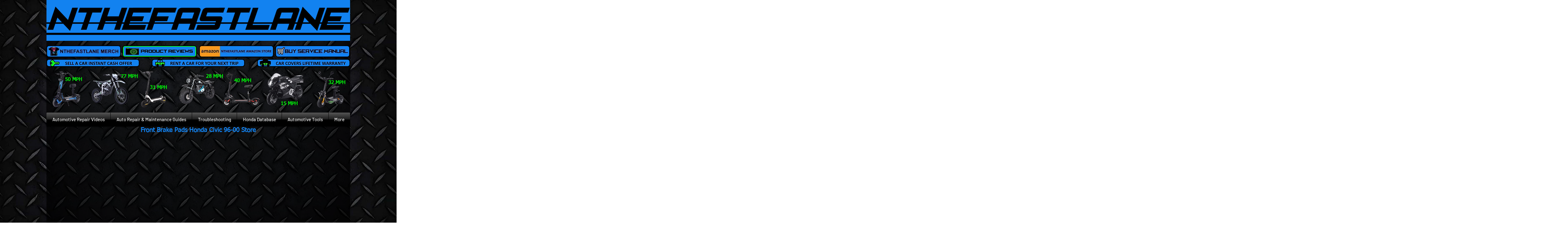

--- FILE ---
content_type: application/javascript; charset=utf-8
request_url: https://fundingchoicesmessages.google.com/f/AGSKWxXvynizuajACR-rVj5QLHHlyibY7KoW8TOo3sktPAOL2t2YArmMAN5iKHMYlCOLkqpq9j-FbRmisQCAfXRiTdQdEKKldDsnDqXuwuh0p6Ko403C6iGNB_BzE9tE-BuIo53iHGqIwaL5Z47hdEis753KmnTs1YrjLrJAxWfvRVK2TdIYHI3tt9bUNSIm/_/revboostprocdnadsprod./adv_vert./adsearch./ad_960x90_/ads/real_
body_size: -1288
content:
window['0e0bd865-7517-4171-b336-5abb408c5bef'] = true;

--- FILE ---
content_type: text/javascript; charset=UTF-8
request_url: https://in.getclicky.com/in.php?site_id=101246235&href=%2Ffront-brake-pads-honda-civic-store&title=Front%20Brake%20Pads%20Honda%20Civic%2096-00%20Store&res=1280x720&lang=en-US@posix&tz=UTC&tc=&ck=1&x=5es51q&f=1
body_size: -142
content:
{"v":{"_cgen_custom.cookies_disable":1,"_heatmaps_g2g_101246235":"no"},"f":{"advanced":1,"ping_start":1}}